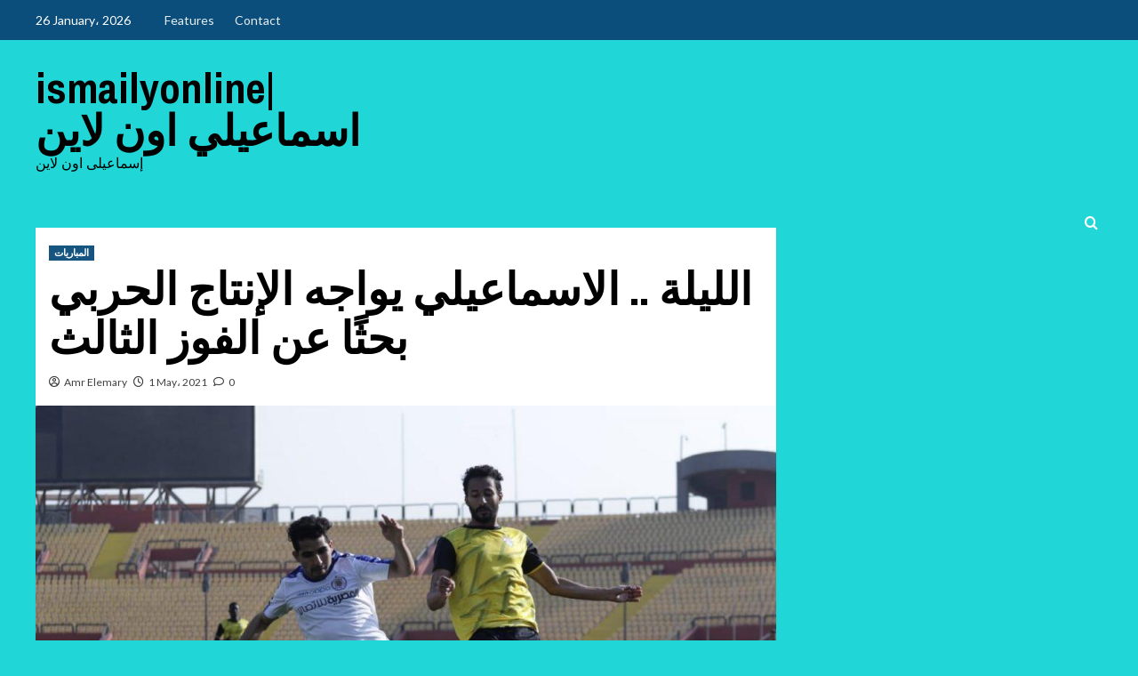

--- FILE ---
content_type: text/html; charset=UTF-8
request_url: https://www.ismailyonline.com/%D8%A7%D9%84%D9%84%D9%8A%D9%84%D8%A9-%D8%A7%D9%84%D8%A7%D8%B3%D9%85%D8%A7%D8%B9%D9%8A%D9%84%D9%8A-%D9%8A%D9%88%D8%A7%D8%AC%D9%87-%D8%A7%D9%84%D8%A5%D9%86%D8%AA%D8%A7%D8%AC-%D8%A7%D9%84%D8%AD%D8%B1/
body_size: 71927
content:
<!doctype html>
<html lang="en-US">

<head>
  <meta charset="UTF-8">
  <meta name="viewport" content="width=device-width, initial-scale=1">
  <link rel="profile" href="http://gmpg.org/xfn/11">
  <title>الليلة .. الاسماعيلي يواجه الإنتاج الحربي بحثًا عن الفوز الثالث &#8211; ismailyonline|اسماعيلي اون لاين</title>
<meta name='robots' content='max-image-preview:large' />
<link rel='preload' href='https://fonts.googleapis.com/css?family=Source%2BSans%2BPro%3A400%2C700%7CLato%3A400%2C700&#038;subset=latin&#038;display=swap' as='style' onload="this.onload=null;this.rel='stylesheet'" type='text/css' media='all' crossorigin='anonymous'>
<link rel='preconnect' href='https://fonts.googleapis.com' crossorigin='anonymous'>
<link rel='preconnect' href='https://fonts.gstatic.com' crossorigin='anonymous'>
<link rel='dns-prefetch' href='//fonts.googleapis.com' />
<link rel='preconnect' href='https://fonts.googleapis.com' />
<link rel='preconnect' href='https://fonts.gstatic.com' />
<link rel="alternate" type="application/rss+xml" title="ismailyonline|اسماعيلي اون لاين &raquo; Feed" href="https://www.ismailyonline.com/feed/" />
<link rel="alternate" type="application/rss+xml" title="ismailyonline|اسماعيلي اون لاين &raquo; Comments Feed" href="https://www.ismailyonline.com/comments/feed/" />
<link rel="alternate" type="application/rss+xml" title="ismailyonline|اسماعيلي اون لاين &raquo; الليلة .. الاسماعيلي يواجه الإنتاج الحربي بحثًا عن الفوز الثالث Comments Feed" href="https://www.ismailyonline.com/%d8%a7%d9%84%d9%84%d9%8a%d9%84%d8%a9-%d8%a7%d9%84%d8%a7%d8%b3%d9%85%d8%a7%d8%b9%d9%8a%d9%84%d9%8a-%d9%8a%d9%88%d8%a7%d8%ac%d9%87-%d8%a7%d9%84%d8%a5%d9%86%d8%aa%d8%a7%d8%ac-%d8%a7%d9%84%d8%ad%d8%b1/feed/" />
<link rel="alternate" title="oEmbed (JSON)" type="application/json+oembed" href="https://www.ismailyonline.com/wp-json/oembed/1.0/embed?url=https%3A%2F%2Fwww.ismailyonline.com%2F%25d8%25a7%25d9%2584%25d9%2584%25d9%258a%25d9%2584%25d8%25a9-%25d8%25a7%25d9%2584%25d8%25a7%25d8%25b3%25d9%2585%25d8%25a7%25d8%25b9%25d9%258a%25d9%2584%25d9%258a-%25d9%258a%25d9%2588%25d8%25a7%25d8%25ac%25d9%2587-%25d8%25a7%25d9%2584%25d8%25a5%25d9%2586%25d8%25aa%25d8%25a7%25d8%25ac-%25d8%25a7%25d9%2584%25d8%25ad%25d8%25b1%2F" />
<link rel="alternate" title="oEmbed (XML)" type="text/xml+oembed" href="https://www.ismailyonline.com/wp-json/oembed/1.0/embed?url=https%3A%2F%2Fwww.ismailyonline.com%2F%25d8%25a7%25d9%2584%25d9%2584%25d9%258a%25d9%2584%25d8%25a9-%25d8%25a7%25d9%2584%25d8%25a7%25d8%25b3%25d9%2585%25d8%25a7%25d8%25b9%25d9%258a%25d9%2584%25d9%258a-%25d9%258a%25d9%2588%25d8%25a7%25d8%25ac%25d9%2587-%25d8%25a7%25d9%2584%25d8%25a5%25d9%2586%25d8%25aa%25d8%25a7%25d8%25ac-%25d8%25a7%25d9%2584%25d8%25ad%25d8%25b1%2F&#038;format=xml" />
<style id='wp-img-auto-sizes-contain-inline-css' type='text/css'>
img:is([sizes=auto i],[sizes^="auto," i]){contain-intrinsic-size:3000px 1500px}
/*# sourceURL=wp-img-auto-sizes-contain-inline-css */
</style>
<link rel='stylesheet' id='layerslider-css' href='https://www.ismailyonline.com/wp-content/plugins/LayerSlider/assets/static/layerslider/css/layerslider.css?ver=8.1.2' type='text/css' media='all' />
<style id='wp-emoji-styles-inline-css' type='text/css'>

	img.wp-smiley, img.emoji {
		display: inline !important;
		border: none !important;
		box-shadow: none !important;
		height: 1em !important;
		width: 1em !important;
		margin: 0 0.07em !important;
		vertical-align: -0.1em !important;
		background: none !important;
		padding: 0 !important;
	}
/*# sourceURL=wp-emoji-styles-inline-css */
</style>
<style id='wp-block-library-inline-css' type='text/css'>
:root{--wp-block-synced-color:#7a00df;--wp-block-synced-color--rgb:122,0,223;--wp-bound-block-color:var(--wp-block-synced-color);--wp-editor-canvas-background:#ddd;--wp-admin-theme-color:#007cba;--wp-admin-theme-color--rgb:0,124,186;--wp-admin-theme-color-darker-10:#006ba1;--wp-admin-theme-color-darker-10--rgb:0,107,160.5;--wp-admin-theme-color-darker-20:#005a87;--wp-admin-theme-color-darker-20--rgb:0,90,135;--wp-admin-border-width-focus:2px}@media (min-resolution:192dpi){:root{--wp-admin-border-width-focus:1.5px}}.wp-element-button{cursor:pointer}:root .has-very-light-gray-background-color{background-color:#eee}:root .has-very-dark-gray-background-color{background-color:#313131}:root .has-very-light-gray-color{color:#eee}:root .has-very-dark-gray-color{color:#313131}:root .has-vivid-green-cyan-to-vivid-cyan-blue-gradient-background{background:linear-gradient(135deg,#00d084,#0693e3)}:root .has-purple-crush-gradient-background{background:linear-gradient(135deg,#34e2e4,#4721fb 50%,#ab1dfe)}:root .has-hazy-dawn-gradient-background{background:linear-gradient(135deg,#faaca8,#dad0ec)}:root .has-subdued-olive-gradient-background{background:linear-gradient(135deg,#fafae1,#67a671)}:root .has-atomic-cream-gradient-background{background:linear-gradient(135deg,#fdd79a,#004a59)}:root .has-nightshade-gradient-background{background:linear-gradient(135deg,#330968,#31cdcf)}:root .has-midnight-gradient-background{background:linear-gradient(135deg,#020381,#2874fc)}:root{--wp--preset--font-size--normal:16px;--wp--preset--font-size--huge:42px}.has-regular-font-size{font-size:1em}.has-larger-font-size{font-size:2.625em}.has-normal-font-size{font-size:var(--wp--preset--font-size--normal)}.has-huge-font-size{font-size:var(--wp--preset--font-size--huge)}.has-text-align-center{text-align:center}.has-text-align-left{text-align:left}.has-text-align-right{text-align:right}.has-fit-text{white-space:nowrap!important}#end-resizable-editor-section{display:none}.aligncenter{clear:both}.items-justified-left{justify-content:flex-start}.items-justified-center{justify-content:center}.items-justified-right{justify-content:flex-end}.items-justified-space-between{justify-content:space-between}.screen-reader-text{border:0;clip-path:inset(50%);height:1px;margin:-1px;overflow:hidden;padding:0;position:absolute;width:1px;word-wrap:normal!important}.screen-reader-text:focus{background-color:#ddd;clip-path:none;color:#444;display:block;font-size:1em;height:auto;left:5px;line-height:normal;padding:15px 23px 14px;text-decoration:none;top:5px;width:auto;z-index:100000}html :where(.has-border-color){border-style:solid}html :where([style*=border-top-color]){border-top-style:solid}html :where([style*=border-right-color]){border-right-style:solid}html :where([style*=border-bottom-color]){border-bottom-style:solid}html :where([style*=border-left-color]){border-left-style:solid}html :where([style*=border-width]){border-style:solid}html :where([style*=border-top-width]){border-top-style:solid}html :where([style*=border-right-width]){border-right-style:solid}html :where([style*=border-bottom-width]){border-bottom-style:solid}html :where([style*=border-left-width]){border-left-style:solid}html :where(img[class*=wp-image-]){height:auto;max-width:100%}:where(figure){margin:0 0 1em}html :where(.is-position-sticky){--wp-admin--admin-bar--position-offset:var(--wp-admin--admin-bar--height,0px)}@media screen and (max-width:600px){html :where(.is-position-sticky){--wp-admin--admin-bar--position-offset:0px}}

/*# sourceURL=wp-block-library-inline-css */
</style><style id='wp-block-paragraph-inline-css' type='text/css'>
.is-small-text{font-size:.875em}.is-regular-text{font-size:1em}.is-large-text{font-size:2.25em}.is-larger-text{font-size:3em}.has-drop-cap:not(:focus):first-letter{float:left;font-size:8.4em;font-style:normal;font-weight:100;line-height:.68;margin:.05em .1em 0 0;text-transform:uppercase}body.rtl .has-drop-cap:not(:focus):first-letter{float:none;margin-left:.1em}p.has-drop-cap.has-background{overflow:hidden}:root :where(p.has-background){padding:1.25em 2.375em}:where(p.has-text-color:not(.has-link-color)) a{color:inherit}p.has-text-align-left[style*="writing-mode:vertical-lr"],p.has-text-align-right[style*="writing-mode:vertical-rl"]{rotate:180deg}
/*# sourceURL=https://www.ismailyonline.com/wp-includes/blocks/paragraph/style.min.css */
</style>
<style id='global-styles-inline-css' type='text/css'>
:root{--wp--preset--aspect-ratio--square: 1;--wp--preset--aspect-ratio--4-3: 4/3;--wp--preset--aspect-ratio--3-4: 3/4;--wp--preset--aspect-ratio--3-2: 3/2;--wp--preset--aspect-ratio--2-3: 2/3;--wp--preset--aspect-ratio--16-9: 16/9;--wp--preset--aspect-ratio--9-16: 9/16;--wp--preset--color--black: #000000;--wp--preset--color--cyan-bluish-gray: #abb8c3;--wp--preset--color--white: #ffffff;--wp--preset--color--pale-pink: #f78da7;--wp--preset--color--vivid-red: #cf2e2e;--wp--preset--color--luminous-vivid-orange: #ff6900;--wp--preset--color--luminous-vivid-amber: #fcb900;--wp--preset--color--light-green-cyan: #7bdcb5;--wp--preset--color--vivid-green-cyan: #00d084;--wp--preset--color--pale-cyan-blue: #8ed1fc;--wp--preset--color--vivid-cyan-blue: #0693e3;--wp--preset--color--vivid-purple: #9b51e0;--wp--preset--gradient--vivid-cyan-blue-to-vivid-purple: linear-gradient(135deg,rgb(6,147,227) 0%,rgb(155,81,224) 100%);--wp--preset--gradient--light-green-cyan-to-vivid-green-cyan: linear-gradient(135deg,rgb(122,220,180) 0%,rgb(0,208,130) 100%);--wp--preset--gradient--luminous-vivid-amber-to-luminous-vivid-orange: linear-gradient(135deg,rgb(252,185,0) 0%,rgb(255,105,0) 100%);--wp--preset--gradient--luminous-vivid-orange-to-vivid-red: linear-gradient(135deg,rgb(255,105,0) 0%,rgb(207,46,46) 100%);--wp--preset--gradient--very-light-gray-to-cyan-bluish-gray: linear-gradient(135deg,rgb(238,238,238) 0%,rgb(169,184,195) 100%);--wp--preset--gradient--cool-to-warm-spectrum: linear-gradient(135deg,rgb(74,234,220) 0%,rgb(151,120,209) 20%,rgb(207,42,186) 40%,rgb(238,44,130) 60%,rgb(251,105,98) 80%,rgb(254,248,76) 100%);--wp--preset--gradient--blush-light-purple: linear-gradient(135deg,rgb(255,206,236) 0%,rgb(152,150,240) 100%);--wp--preset--gradient--blush-bordeaux: linear-gradient(135deg,rgb(254,205,165) 0%,rgb(254,45,45) 50%,rgb(107,0,62) 100%);--wp--preset--gradient--luminous-dusk: linear-gradient(135deg,rgb(255,203,112) 0%,rgb(199,81,192) 50%,rgb(65,88,208) 100%);--wp--preset--gradient--pale-ocean: linear-gradient(135deg,rgb(255,245,203) 0%,rgb(182,227,212) 50%,rgb(51,167,181) 100%);--wp--preset--gradient--electric-grass: linear-gradient(135deg,rgb(202,248,128) 0%,rgb(113,206,126) 100%);--wp--preset--gradient--midnight: linear-gradient(135deg,rgb(2,3,129) 0%,rgb(40,116,252) 100%);--wp--preset--font-size--small: 13px;--wp--preset--font-size--medium: 20px;--wp--preset--font-size--large: 36px;--wp--preset--font-size--x-large: 42px;--wp--preset--spacing--20: 0.44rem;--wp--preset--spacing--30: 0.67rem;--wp--preset--spacing--40: 1rem;--wp--preset--spacing--50: 1.5rem;--wp--preset--spacing--60: 2.25rem;--wp--preset--spacing--70: 3.38rem;--wp--preset--spacing--80: 5.06rem;--wp--preset--shadow--natural: 6px 6px 9px rgba(0, 0, 0, 0.2);--wp--preset--shadow--deep: 12px 12px 50px rgba(0, 0, 0, 0.4);--wp--preset--shadow--sharp: 6px 6px 0px rgba(0, 0, 0, 0.2);--wp--preset--shadow--outlined: 6px 6px 0px -3px rgb(255, 255, 255), 6px 6px rgb(0, 0, 0);--wp--preset--shadow--crisp: 6px 6px 0px rgb(0, 0, 0);}:root { --wp--style--global--content-size: 800px;--wp--style--global--wide-size: 1200px; }:where(body) { margin: 0; }.wp-site-blocks > .alignleft { float: left; margin-right: 2em; }.wp-site-blocks > .alignright { float: right; margin-left: 2em; }.wp-site-blocks > .aligncenter { justify-content: center; margin-left: auto; margin-right: auto; }:where(.wp-site-blocks) > * { margin-block-start: 24px; margin-block-end: 0; }:where(.wp-site-blocks) > :first-child { margin-block-start: 0; }:where(.wp-site-blocks) > :last-child { margin-block-end: 0; }:root { --wp--style--block-gap: 24px; }:root :where(.is-layout-flow) > :first-child{margin-block-start: 0;}:root :where(.is-layout-flow) > :last-child{margin-block-end: 0;}:root :where(.is-layout-flow) > *{margin-block-start: 24px;margin-block-end: 0;}:root :where(.is-layout-constrained) > :first-child{margin-block-start: 0;}:root :where(.is-layout-constrained) > :last-child{margin-block-end: 0;}:root :where(.is-layout-constrained) > *{margin-block-start: 24px;margin-block-end: 0;}:root :where(.is-layout-flex){gap: 24px;}:root :where(.is-layout-grid){gap: 24px;}.is-layout-flow > .alignleft{float: left;margin-inline-start: 0;margin-inline-end: 2em;}.is-layout-flow > .alignright{float: right;margin-inline-start: 2em;margin-inline-end: 0;}.is-layout-flow > .aligncenter{margin-left: auto !important;margin-right: auto !important;}.is-layout-constrained > .alignleft{float: left;margin-inline-start: 0;margin-inline-end: 2em;}.is-layout-constrained > .alignright{float: right;margin-inline-start: 2em;margin-inline-end: 0;}.is-layout-constrained > .aligncenter{margin-left: auto !important;margin-right: auto !important;}.is-layout-constrained > :where(:not(.alignleft):not(.alignright):not(.alignfull)){max-width: var(--wp--style--global--content-size);margin-left: auto !important;margin-right: auto !important;}.is-layout-constrained > .alignwide{max-width: var(--wp--style--global--wide-size);}body .is-layout-flex{display: flex;}.is-layout-flex{flex-wrap: wrap;align-items: center;}.is-layout-flex > :is(*, div){margin: 0;}body .is-layout-grid{display: grid;}.is-layout-grid > :is(*, div){margin: 0;}body{padding-top: 0px;padding-right: 0px;padding-bottom: 0px;padding-left: 0px;}a:where(:not(.wp-element-button)){text-decoration: none;}:root :where(.wp-element-button, .wp-block-button__link){background-color: #32373c;border-radius: 0;border-width: 0;color: #fff;font-family: inherit;font-size: inherit;font-style: inherit;font-weight: inherit;letter-spacing: inherit;line-height: inherit;padding-top: calc(0.667em + 2px);padding-right: calc(1.333em + 2px);padding-bottom: calc(0.667em + 2px);padding-left: calc(1.333em + 2px);text-decoration: none;text-transform: inherit;}.has-black-color{color: var(--wp--preset--color--black) !important;}.has-cyan-bluish-gray-color{color: var(--wp--preset--color--cyan-bluish-gray) !important;}.has-white-color{color: var(--wp--preset--color--white) !important;}.has-pale-pink-color{color: var(--wp--preset--color--pale-pink) !important;}.has-vivid-red-color{color: var(--wp--preset--color--vivid-red) !important;}.has-luminous-vivid-orange-color{color: var(--wp--preset--color--luminous-vivid-orange) !important;}.has-luminous-vivid-amber-color{color: var(--wp--preset--color--luminous-vivid-amber) !important;}.has-light-green-cyan-color{color: var(--wp--preset--color--light-green-cyan) !important;}.has-vivid-green-cyan-color{color: var(--wp--preset--color--vivid-green-cyan) !important;}.has-pale-cyan-blue-color{color: var(--wp--preset--color--pale-cyan-blue) !important;}.has-vivid-cyan-blue-color{color: var(--wp--preset--color--vivid-cyan-blue) !important;}.has-vivid-purple-color{color: var(--wp--preset--color--vivid-purple) !important;}.has-black-background-color{background-color: var(--wp--preset--color--black) !important;}.has-cyan-bluish-gray-background-color{background-color: var(--wp--preset--color--cyan-bluish-gray) !important;}.has-white-background-color{background-color: var(--wp--preset--color--white) !important;}.has-pale-pink-background-color{background-color: var(--wp--preset--color--pale-pink) !important;}.has-vivid-red-background-color{background-color: var(--wp--preset--color--vivid-red) !important;}.has-luminous-vivid-orange-background-color{background-color: var(--wp--preset--color--luminous-vivid-orange) !important;}.has-luminous-vivid-amber-background-color{background-color: var(--wp--preset--color--luminous-vivid-amber) !important;}.has-light-green-cyan-background-color{background-color: var(--wp--preset--color--light-green-cyan) !important;}.has-vivid-green-cyan-background-color{background-color: var(--wp--preset--color--vivid-green-cyan) !important;}.has-pale-cyan-blue-background-color{background-color: var(--wp--preset--color--pale-cyan-blue) !important;}.has-vivid-cyan-blue-background-color{background-color: var(--wp--preset--color--vivid-cyan-blue) !important;}.has-vivid-purple-background-color{background-color: var(--wp--preset--color--vivid-purple) !important;}.has-black-border-color{border-color: var(--wp--preset--color--black) !important;}.has-cyan-bluish-gray-border-color{border-color: var(--wp--preset--color--cyan-bluish-gray) !important;}.has-white-border-color{border-color: var(--wp--preset--color--white) !important;}.has-pale-pink-border-color{border-color: var(--wp--preset--color--pale-pink) !important;}.has-vivid-red-border-color{border-color: var(--wp--preset--color--vivid-red) !important;}.has-luminous-vivid-orange-border-color{border-color: var(--wp--preset--color--luminous-vivid-orange) !important;}.has-luminous-vivid-amber-border-color{border-color: var(--wp--preset--color--luminous-vivid-amber) !important;}.has-light-green-cyan-border-color{border-color: var(--wp--preset--color--light-green-cyan) !important;}.has-vivid-green-cyan-border-color{border-color: var(--wp--preset--color--vivid-green-cyan) !important;}.has-pale-cyan-blue-border-color{border-color: var(--wp--preset--color--pale-cyan-blue) !important;}.has-vivid-cyan-blue-border-color{border-color: var(--wp--preset--color--vivid-cyan-blue) !important;}.has-vivid-purple-border-color{border-color: var(--wp--preset--color--vivid-purple) !important;}.has-vivid-cyan-blue-to-vivid-purple-gradient-background{background: var(--wp--preset--gradient--vivid-cyan-blue-to-vivid-purple) !important;}.has-light-green-cyan-to-vivid-green-cyan-gradient-background{background: var(--wp--preset--gradient--light-green-cyan-to-vivid-green-cyan) !important;}.has-luminous-vivid-amber-to-luminous-vivid-orange-gradient-background{background: var(--wp--preset--gradient--luminous-vivid-amber-to-luminous-vivid-orange) !important;}.has-luminous-vivid-orange-to-vivid-red-gradient-background{background: var(--wp--preset--gradient--luminous-vivid-orange-to-vivid-red) !important;}.has-very-light-gray-to-cyan-bluish-gray-gradient-background{background: var(--wp--preset--gradient--very-light-gray-to-cyan-bluish-gray) !important;}.has-cool-to-warm-spectrum-gradient-background{background: var(--wp--preset--gradient--cool-to-warm-spectrum) !important;}.has-blush-light-purple-gradient-background{background: var(--wp--preset--gradient--blush-light-purple) !important;}.has-blush-bordeaux-gradient-background{background: var(--wp--preset--gradient--blush-bordeaux) !important;}.has-luminous-dusk-gradient-background{background: var(--wp--preset--gradient--luminous-dusk) !important;}.has-pale-ocean-gradient-background{background: var(--wp--preset--gradient--pale-ocean) !important;}.has-electric-grass-gradient-background{background: var(--wp--preset--gradient--electric-grass) !important;}.has-midnight-gradient-background{background: var(--wp--preset--gradient--midnight) !important;}.has-small-font-size{font-size: var(--wp--preset--font-size--small) !important;}.has-medium-font-size{font-size: var(--wp--preset--font-size--medium) !important;}.has-large-font-size{font-size: var(--wp--preset--font-size--large) !important;}.has-x-large-font-size{font-size: var(--wp--preset--font-size--x-large) !important;}
/*# sourceURL=global-styles-inline-css */
</style>

<link rel='stylesheet' id='newsport-google-fonts-css' href='https://fonts.googleapis.com/css?family=Archivo+Narrow:400,400italic,700' type='text/css' media='all' />
<link rel='stylesheet' id='bootstrap-css' href='https://www.ismailyonline.com/wp-content/themes/covernews/assets/bootstrap/css/bootstrap.min.css?ver=6.9' type='text/css' media='all' />
<link rel='stylesheet' id='covernews-style-css' href='https://www.ismailyonline.com/wp-content/themes/covernews/style.css?ver=6.9' type='text/css' media='all' />
<link rel='stylesheet' id='newsport-css' href='https://www.ismailyonline.com/wp-content/themes/newsport/style.css?ver=2.0.2' type='text/css' media='all' />
<link rel='stylesheet' id='covernews-google-fonts-css' href='https://fonts.googleapis.com/css?family=Source%2BSans%2BPro%3A400%2C700%7CLato%3A400%2C700&#038;subset=latin&#038;display=swap' type='text/css' media='all' />
<link rel='stylesheet' id='covernews-icons-css' href='https://www.ismailyonline.com/wp-content/themes/covernews/assets/icons/style.css?ver=6.9' type='text/css' media='all' />
<script type="text/javascript" src="https://www.ismailyonline.com/wp-includes/js/jquery/jquery.min.js?ver=3.7.1" id="jquery-core-js"></script>
<script type="text/javascript" src="https://www.ismailyonline.com/wp-includes/js/jquery/jquery-migrate.min.js?ver=3.4.1" id="jquery-migrate-js"></script>
<script type="text/javascript" id="layerslider-utils-js-extra">
/* <![CDATA[ */
var LS_Meta = {"v":"8.1.2","fixGSAP":"1"};
//# sourceURL=layerslider-utils-js-extra
/* ]]> */
</script>
<script type="text/javascript" src="https://www.ismailyonline.com/wp-content/plugins/LayerSlider/assets/static/layerslider/js/layerslider.utils.js?ver=8.1.2" id="layerslider-utils-js"></script>
<script type="text/javascript" src="https://www.ismailyonline.com/wp-content/plugins/LayerSlider/assets/static/layerslider/js/layerslider.kreaturamedia.jquery.js?ver=8.1.2" id="layerslider-js"></script>
<script type="text/javascript" src="https://www.ismailyonline.com/wp-content/plugins/LayerSlider/assets/static/layerslider/js/layerslider.transitions.js?ver=8.1.2" id="layerslider-transitions-js"></script>
<meta name="generator" content="Powered by LayerSlider 8.1.2 - Build Heros, Sliders, and Popups. Create Animations and Beautiful, Rich Web Content as Easy as Never Before on WordPress." />
<!-- LayerSlider updates and docs at: https://layerslider.com -->
<link rel="https://api.w.org/" href="https://www.ismailyonline.com/wp-json/" /><link rel="alternate" title="JSON" type="application/json" href="https://www.ismailyonline.com/wp-json/wp/v2/posts/5780" /><link rel="EditURI" type="application/rsd+xml" title="RSD" href="https://www.ismailyonline.com/xmlrpc.php?rsd" />
<meta name="generator" content="WordPress 6.9" />
<link rel="canonical" href="https://www.ismailyonline.com/%d8%a7%d9%84%d9%84%d9%8a%d9%84%d8%a9-%d8%a7%d9%84%d8%a7%d8%b3%d9%85%d8%a7%d8%b9%d9%8a%d9%84%d9%8a-%d9%8a%d9%88%d8%a7%d8%ac%d9%87-%d8%a7%d9%84%d8%a5%d9%86%d8%aa%d8%a7%d8%ac-%d8%a7%d9%84%d8%ad%d8%b1/" />
<link rel='shortlink' href='https://www.ismailyonline.com/?p=5780' />
        <style>

        </style>
        <link rel="pingback" href="https://www.ismailyonline.com/xmlrpc.php">        <style type="text/css">
                        body .masthead-banner.data-bg:before {
                background: rgba(0,0,0,0);
            }
                        .site-title a,
            .site-header .site-branding .site-title a:visited,
            .site-header .site-branding .site-title a:hover,
            .site-description {
                color: #000000            }

            body.aft-dark-mode .site-title a,
      body.aft-dark-mode .site-header .site-branding .site-title a:visited,
      body.aft-dark-mode .site-header .site-branding .site-title a:hover,
      body.aft-dark-mode .site-description {
        color: #ffffff;
      }

            .site-branding .site-title {
                font-size: 48px;
            }

            @media only screen and (max-width: 640px) {
                .header-layout-3 .site-header .site-branding .site-title,
                .site-branding .site-title {
                    font-size: 60px;

                }
              }   

           @media only screen and (max-width: 375px) {
               .header-layout-3 .site-header .site-branding .site-title,
               .site-branding .site-title {
                        font-size: 50px;

                    }
                }
                
                    .elementor-template-full-width .elementor-section.elementor-section-full_width > .elementor-container,
        .elementor-template-full-width .elementor-section.elementor-section-boxed > .elementor-container{
            max-width: 1200px;
        }
        @media (min-width: 1600px){
            .elementor-template-full-width .elementor-section.elementor-section-full_width > .elementor-container,
            .elementor-template-full-width .elementor-section.elementor-section-boxed > .elementor-container{
                max-width: 1600px;
            }
        }
        
        .align-content-left .elementor-section-stretched,
        .align-content-right .elementor-section-stretched {
            max-width: 100%;
            left: 0 !important;
        }


        </style>
        <style type="text/css" id="custom-background-css">
body.custom-background { background-color: #20d6d6; }
</style>
	<link rel="icon" href="https://www.ismailyonline.com/wp-content/uploads/2021/01/cropped-Ismaily_logo-32x32.png" sizes="32x32" />
<link rel="icon" href="https://www.ismailyonline.com/wp-content/uploads/2021/01/cropped-Ismaily_logo-192x192.png" sizes="192x192" />
<link rel="apple-touch-icon" href="https://www.ismailyonline.com/wp-content/uploads/2021/01/cropped-Ismaily_logo-180x180.png" />
<meta name="msapplication-TileImage" content="https://www.ismailyonline.com/wp-content/uploads/2021/01/cropped-Ismaily_logo-270x270.png" />
</head>

<body class="wp-singular post-template-default single single-post postid-5780 single-format-standard custom-background wp-embed-responsive wp-theme-covernews wp-child-theme-newsport default-content-layout archive-layout-grid scrollup-sticky-header aft-sticky-header aft-sticky-sidebar default aft-container-default aft-main-banner-slider-editors-picks-trending single-content-mode-default header-image-default align-content-left aft-and">
  
  
  <div id="page" class="site">
    <a class="skip-link screen-reader-text" href="#content">Skip to content</a>

        <div class="header-layout-1">
                    <div class="top-masthead">

                <div class="container">
                    <div class="row">
                                                    <div class="col-xs-12 col-sm-12 col-md-8 device-center">
                                                                    <span class="topbar-date">
                                       26 January، 2026                                    </span>

                                
                                <div class="top-navigation"><ul id="top-menu" class="menu"><li id="menu-item-15" class="menu-item menu-item-type-custom menu-item-object-custom menu-item-15"><a href="#">Features</a></li>
<li id="menu-item-16" class="menu-item menu-item-type-custom menu-item-object-custom menu-item-16"><a href="#">Contact</a></li>
</ul></div>                            </div>
                                                                    </div>
                </div>
            </div> <!--    Topbar Ends-->
                <header id="masthead" class="site-header">
                        <div class="masthead-banner "
                 data-background="">
                <div class="container">
                    <div class="row">
                        <div class="col-md-4">
                            <div class="site-branding">
                                                                    <p class="site-title font-family-1">
                                        <a href="https://www.ismailyonline.com/"
                                           rel="home">ismailyonline|اسماعيلي اون لاين</a>
                                    </p>
                                
                                                                    <p class="site-description">إسماعيلى اون لاين</p>
                                                            </div>
                        </div>
                        <div class="col-md-8">
                                                    </div>
                    </div>
                </div>
            </div>
            <nav id="site-navigation" class="main-navigation">
                <div class="container">
                    <div class="row">
                        <div class="kol-12">
                            <div class="navigation-container">



                                <span class="toggle-menu" aria-controls="primary-menu" aria-expanded="false">
                                <span class="screen-reader-text">Primary Menu</span>
                                 <i class="ham"></i>
                        </span>
                                <span class="af-mobile-site-title-wrap">
                                                                <p class="site-title font-family-1">
                                <a href="https://www.ismailyonline.com/"
                                   rel="home">ismailyonline|اسماعيلي اون لاين</a>
                            </p>
                        </span>
                                
                                <div class="cart-search">

                                    <div class="af-search-wrap">
                                        <div class="search-overlay">
                                            <a href="#" title="Search" class="search-icon">
                                                <i class="fa fa-search"></i>
                                            </a>
                                            <div class="af-search-form">
                                                <form role="search" method="get" class="search-form" action="https://www.ismailyonline.com/">
				<label>
					<span class="screen-reader-text">Search for:</span>
					<input type="search" class="search-field" placeholder="Search &hellip;" value="" name="s" />
				</label>
				<input type="submit" class="search-submit" value="Search" />
			</form>                                            </div>
                                        </div>
                                    </div>
                                </div>


                            </div>
                        </div>
                    </div>
                </div>
            </nav>
        </header>
    </div>

    
    <div id="content" class="container">
                    <div class="section-block-upper row">
                <div id="primary" class="content-area">
                    <main id="main" class="site-main">

                                                    <article id="post-5780" class="af-single-article post-5780 post type-post status-publish format-standard has-post-thumbnail hentry category-13 tag-184">
                                <div class="entry-content-wrap">
                                    <header class="entry-header">

    <div class="header-details-wrapper">
        <div class="entry-header-details">
                            <div class="figure-categories figure-categories-bg">
                                        <ul class="cat-links"><li class="meta-category">
                             <a class="covernews-categories category-color-1"
                            href="https://www.ismailyonline.com/category/%d8%a7%d9%84%d9%85%d8%a8%d8%a7%d8%b1%d9%8a%d8%a7%d8%aa/" 
                            aria-label="View all posts in المباريات"> 
                                 المباريات
                             </a>
                        </li></ul>                </div>
                        <h1 class="entry-title">الليلة .. الاسماعيلي يواجه الإنتاج الحربي بحثًا عن الفوز الثالث</h1>
            
                
    <span class="author-links">

      
        <span class="item-metadata posts-author">
          <i class="far fa-user-circle"></i>
                          <a href="https://www.ismailyonline.com/author/amr/">
                    Amr Elemary                </a>
               </span>
                    <span class="item-metadata posts-date">
          <i class="far fa-clock"></i>
          <a href="https://www.ismailyonline.com/2021/05/">
            1 May، 2021          </a>
        </span>
                      <span class="aft-comment-count">
            <a href="https://www.ismailyonline.com/%d8%a7%d9%84%d9%84%d9%8a%d9%84%d8%a9-%d8%a7%d9%84%d8%a7%d8%b3%d9%85%d8%a7%d8%b9%d9%8a%d9%84%d9%8a-%d9%8a%d9%88%d8%a7%d8%ac%d9%87-%d8%a7%d9%84%d8%a5%d9%86%d8%aa%d8%a7%d8%ac-%d8%a7%d9%84%d8%ad%d8%b1/">
              <i class="far fa-comment"></i>
              <span class="aft-show-hover">
                0              </span>
            </a>
          </span>
          </span>
                

                    </div>
    </div>

        <div class="aft-post-thumbnail-wrapper">    
                    <div class="post-thumbnail full-width-image">
                    <img width="1024" height="682" src="https://www.ismailyonline.com/wp-content/uploads/2021/05/IMG-20200302-WA0032.jpg" class="attachment-covernews-featured size-covernews-featured wp-post-image" alt="IMG-20200302-WA0032" decoding="async" fetchpriority="high" srcset="https://www.ismailyonline.com/wp-content/uploads/2021/05/IMG-20200302-WA0032.jpg 1280w, https://www.ismailyonline.com/wp-content/uploads/2021/05/IMG-20200302-WA0032-300x200.jpg 300w, https://www.ismailyonline.com/wp-content/uploads/2021/05/IMG-20200302-WA0032-1024x682.jpg 1024w, https://www.ismailyonline.com/wp-content/uploads/2021/05/IMG-20200302-WA0032-768x512.jpg 768w, https://www.ismailyonline.com/wp-content/uploads/2021/05/IMG-20200302-WA0032-128x85.jpg 128w, https://www.ismailyonline.com/wp-content/uploads/2021/05/IMG-20200302-WA0032-32x21.jpg 32w" sizes="(max-width: 1024px) 100vw, 1024px" loading="lazy" />                </div>
            
                </div>
    </header><!-- .entry-header -->                                    

    <div class="entry-content">
        
<p>يلتقي في تمام التاسعة و النصف من مساء اليوم السبت الفريق الأول بالنادي الاسماعيلي مع الإنتاج الحربي، ضمن منافسات الأسبوع التاسع عشر من بطولة الدوري العام .</p>



<p>و يسعى الدراويش لتحقيق ثاني انتصار على التوالي، و الثالث للفريق في دوري هذا الموسم، في اللقاء المقرر إقامته على ستاد السلام بالقاهرة .</p>



<p>و يقود الدولي محمود البنا مهمة إدارة مباراة اليوم تحكيميًا، على أن تنقل المواجهة عبر شاشة أون تايم سبورت 1 في مباراة هي الأولي للنادي الاسماعيلي خلال شهر رمضان المبارك .</p>
                    <div class="post-item-metadata entry-meta">
                            </div>
               
        
	<nav class="navigation post-navigation" aria-label="Post navigation">
		<h2 class="screen-reader-text">Post navigation</h2>
		<div class="nav-links"><div class="nav-previous"><a href="https://www.ismailyonline.com/%d8%aa%d8%b9%d8%b1%d9%81-%d8%b9%d9%84%d9%89-%d8%b3%d8%a8%d8%a8-%d8%a7%d8%b3%d8%aa%d8%a8%d8%b9%d8%a7%d8%af-%d8%b9%d8%a8%d8%af-%d8%a7%d9%84%d8%b1%d8%ad%d9%85%d9%86-%d9%85%d8%ac%d8%af%d9%8a-%d9%85%d9%86/" rel="prev">Previous: <span class="em-post-navigation nav-title">تعرف على سبب استبعاد عبد الرحمن مجدي من مواجهة الإنتاج</span></a></div><div class="nav-next"><a href="https://www.ismailyonline.com/%d9%85%d9%86-%d8%a3%d8%ac%d9%84-%d8%a7%d9%8a%d9%87%d8%a7%d8%a8-%d8%ac%d9%84%d8%a7%d9%84-%d9%84%d8%a7%d8%b9%d8%a8%d9%88%d8%a7-%d8%a7%d9%84%d8%a7%d8%b3%d9%85%d8%a7%d8%b9%d9%8a%d9%84%d9%8a-%d9%8a/" rel="next">Next: <span class="em-post-navigation nav-title">من أجل ايهاب جلال .. لاعبوا الاسماعيلي يتعاهدون على تحقيق الفوز الليلة</span></a></div></div>
	</nav>            </div><!-- .entry-content -->


                                </div>
                                
<div class="promotionspace enable-promotionspace">
  <div class="em-reated-posts  col-ten">
    <div class="row">
                <h3 class="related-title">
            More Stories          </h3>
                <div class="row">
                      <div class="col-sm-4 latest-posts-grid" data-mh="latest-posts-grid">
              <div class="spotlight-post">
                <figure class="categorised-article inside-img">
                  <div class="categorised-article-wrapper">
                    <div class="data-bg-hover data-bg-categorised read-bg-img">
                      <a href="https://www.ismailyonline.com/%d9%85%d8%ad%d9%85%d8%af-%d9%86%d8%b5%d8%b1-%d9%8a%d9%87%d8%af%d9%8a-%d8%a7%d9%84%d9%85%d9%82%d8%a7%d9%88%d9%84%d9%88%d9%86-%d8%a7%d9%84%d8%b9%d8%b1%d8%a8-%d9%81%d9%88%d8%b2-%d8%b9%d9%84%d9%89-%d8%a7/"
                        aria-label="محمد نصر يهدي المقاولون العرب فوز على الإسماعيلي">
                        <img width="640" height="539" src="https://www.ismailyonline.com/wp-content/uploads/2026/01/IMG_7989-640x539.jpeg" class="attachment-medium size-medium wp-post-image" alt="IMG_7989" decoding="async" srcset="https://www.ismailyonline.com/wp-content/uploads/2026/01/IMG_7989-640x539.jpeg 640w, https://www.ismailyonline.com/wp-content/uploads/2026/01/IMG_7989-768x647.jpeg 768w, https://www.ismailyonline.com/wp-content/uploads/2026/01/IMG_7989.jpeg 1220w" sizes="(max-width: 640px) 100vw, 640px" loading="lazy" />                      </a>
                    </div>
                  </div>
                                    <div class="figure-categories figure-categories-bg">

                    <ul class="cat-links"><li class="meta-category">
                             <a class="covernews-categories category-color-1"
                            href="https://www.ismailyonline.com/category/%d8%a7%d9%84%d9%85%d8%a8%d8%a7%d8%b1%d9%8a%d8%a7%d8%aa/" 
                            aria-label="View all posts in المباريات"> 
                                 المباريات
                             </a>
                        </li></ul>                  </div>
                </figure>

                <figcaption>

                  <h3 class="article-title article-title-1">
                    <a href="https://www.ismailyonline.com/%d9%85%d8%ad%d9%85%d8%af-%d9%86%d8%b5%d8%b1-%d9%8a%d9%87%d8%af%d9%8a-%d8%a7%d9%84%d9%85%d9%82%d8%a7%d9%88%d9%84%d9%88%d9%86-%d8%a7%d9%84%d8%b9%d8%b1%d8%a8-%d9%81%d9%88%d8%b2-%d8%b9%d9%84%d9%89-%d8%a7/">
                      محمد نصر يهدي المقاولون العرب فوز على الإسماعيلي                    </a>
                  </h3>
                  <div class="grid-item-metadata">
                    
    <span class="author-links">

      
        <span class="item-metadata posts-author">
          <i class="far fa-user-circle"></i>
                          <a href="https://www.ismailyonline.com/author/amr/">
                    Amr Elemary                </a>
               </span>
                    <span class="item-metadata posts-date">
          <i class="far fa-clock"></i>
          <a href="https://www.ismailyonline.com/2026/01/">
            22 January، 2026          </a>
        </span>
                </span>
                  </div>
                </figcaption>
              </div>
            </div>
                      <div class="col-sm-4 latest-posts-grid" data-mh="latest-posts-grid">
              <div class="spotlight-post">
                <figure class="categorised-article inside-img">
                  <div class="categorised-article-wrapper">
                    <div class="data-bg-hover data-bg-categorised read-bg-img">
                      <a href="https://www.ismailyonline.com/%d8%a7%d9%84%d8%a5%d8%b3%d9%85%d8%a7%d8%b9%d9%8a%d9%84%d9%8a-%d9%8a%d8%aa%d8%b9%d8%a7%d8%af%d9%84-%d9%85%d8%b9-%d9%85%d9%88%d8%af%d8%b1%d9%86-%d8%b3%d8%a8%d9%88%d8%b1%d8%aa-%d8%b3%d9%84%d8%a8%d9%8a/"
                        aria-label="الإسماعيلي يتعادل مع مودرن سبورت سلبيًا في كأس الرابطة">
                        <img width="640" height="427" src="https://www.ismailyonline.com/wp-content/uploads/2026/01/IMG_5590-640x427.jpeg" class="attachment-medium size-medium wp-post-image" alt="IMG_5590" decoding="async" srcset="https://www.ismailyonline.com/wp-content/uploads/2026/01/IMG_5590-640x427.jpeg 640w, https://www.ismailyonline.com/wp-content/uploads/2026/01/IMG_5590-1280x853.jpeg 1280w, https://www.ismailyonline.com/wp-content/uploads/2026/01/IMG_5590-768x512.jpeg 768w, https://www.ismailyonline.com/wp-content/uploads/2026/01/IMG_5590-1536x1024.jpeg 1536w, https://www.ismailyonline.com/wp-content/uploads/2026/01/IMG_5590.jpeg 2048w" sizes="(max-width: 640px) 100vw, 640px" loading="lazy" />                      </a>
                    </div>
                  </div>
                                    <div class="figure-categories figure-categories-bg">

                    <ul class="cat-links"><li class="meta-category">
                             <a class="covernews-categories category-color-1"
                            href="https://www.ismailyonline.com/category/%d8%a7%d9%84%d9%85%d8%a8%d8%a7%d8%b1%d9%8a%d8%a7%d8%aa/" 
                            aria-label="View all posts in المباريات"> 
                                 المباريات
                             </a>
                        </li></ul>                  </div>
                </figure>

                <figcaption>

                  <h3 class="article-title article-title-1">
                    <a href="https://www.ismailyonline.com/%d8%a7%d9%84%d8%a5%d8%b3%d9%85%d8%a7%d8%b9%d9%8a%d9%84%d9%8a-%d9%8a%d8%aa%d8%b9%d8%a7%d8%af%d9%84-%d9%85%d8%b9-%d9%85%d9%88%d8%af%d8%b1%d9%86-%d8%b3%d8%a8%d9%88%d8%b1%d8%aa-%d8%b3%d9%84%d8%a8%d9%8a/">
                      الإسماعيلي يتعادل مع مودرن سبورت سلبيًا في كأس الرابطة                    </a>
                  </h3>
                  <div class="grid-item-metadata">
                    
    <span class="author-links">

      
        <span class="item-metadata posts-author">
          <i class="far fa-user-circle"></i>
                          <a href="https://www.ismailyonline.com/author/amr/">
                    Amr Elemary                </a>
               </span>
                    <span class="item-metadata posts-date">
          <i class="far fa-clock"></i>
          <a href="https://www.ismailyonline.com/2026/01/">
            1 January، 2026          </a>
        </span>
                </span>
                  </div>
                </figcaption>
              </div>
            </div>
                      <div class="col-sm-4 latest-posts-grid" data-mh="latest-posts-grid">
              <div class="spotlight-post">
                <figure class="categorised-article inside-img">
                  <div class="categorised-article-wrapper">
                    <div class="data-bg-hover data-bg-categorised read-bg-img">
                      <a href="https://www.ismailyonline.com/%d8%a7%d9%84%d8%a7%d8%b3%d9%85%d8%a7%d8%b9%d9%8a%d9%84%d9%8a-%d9%8a%d9%83%d8%aa%d8%b3%d8%ad-%d8%a8%d9%8a%d8%b1%d8%a7%d9%85%d9%8a%d8%af%d8%b2-%d8%a8%d8%ab%d9%84%d8%a7%d8%ab%d9%8a%d8%a9/"
                        aria-label="الاسماعيلي يكتسح بيراميدز بثلاثية">
                        <img width="640" height="531" src="https://www.ismailyonline.com/wp-content/uploads/2025/08/AA6A1976-640x531.jpg" class="attachment-medium size-medium wp-post-image" alt="AA6A1976" decoding="async" loading="lazy" srcset="https://www.ismailyonline.com/wp-content/uploads/2025/08/AA6A1976-640x531.jpg 640w, https://www.ismailyonline.com/wp-content/uploads/2025/08/AA6A1976-1280x1063.jpg 1280w, https://www.ismailyonline.com/wp-content/uploads/2025/08/AA6A1976-768x638.jpg 768w, https://www.ismailyonline.com/wp-content/uploads/2025/08/AA6A1976-1536x1276.jpg 1536w, https://www.ismailyonline.com/wp-content/uploads/2025/08/AA6A1976-600x498.jpg 600w, https://www.ismailyonline.com/wp-content/uploads/2025/08/AA6A1976.jpg 2023w" sizes="auto, (max-width: 640px) 100vw, 640px" />                      </a>
                    </div>
                  </div>
                                    <div class="figure-categories figure-categories-bg">

                    <ul class="cat-links"><li class="meta-category">
                             <a class="covernews-categories category-color-1"
                            href="https://www.ismailyonline.com/category/%d8%a7%d9%84%d9%85%d8%a8%d8%a7%d8%b1%d9%8a%d8%a7%d8%aa/" 
                            aria-label="View all posts in المباريات"> 
                                 المباريات
                             </a>
                        </li></ul>                  </div>
                </figure>

                <figcaption>

                  <h3 class="article-title article-title-1">
                    <a href="https://www.ismailyonline.com/%d8%a7%d9%84%d8%a7%d8%b3%d9%85%d8%a7%d8%b9%d9%8a%d9%84%d9%8a-%d9%8a%d9%83%d8%aa%d8%b3%d8%ad-%d8%a8%d9%8a%d8%b1%d8%a7%d9%85%d9%8a%d8%af%d8%b2-%d8%a8%d8%ab%d9%84%d8%a7%d8%ab%d9%8a%d8%a9/">
                      الاسماعيلي يكتسح بيراميدز بثلاثية                    </a>
                  </h3>
                  <div class="grid-item-metadata">
                    
    <span class="author-links">

      
        <span class="item-metadata posts-author">
          <i class="far fa-user-circle"></i>
                          <a href="https://www.ismailyonline.com/author/amr/">
                    Amr Elemary                </a>
               </span>
                    <span class="item-metadata posts-date">
          <i class="far fa-clock"></i>
          <a href="https://www.ismailyonline.com/2025/12/">
            25 December، 2025          </a>
        </span>
                </span>
                  </div>
                </figcaption>
              </div>
            </div>
                  </div>
      
    </div>
  </div>
</div>
                                
<div id="comments" class="comments-area">

		<div id="respond" class="comment-respond">
		<h3 id="reply-title" class="comment-reply-title">Leave a Reply</h3><p class="must-log-in">You must be <a href="https://www.ismailyonline.com/wp-login.php?redirect_to=https%3A%2F%2Fwww.ismailyonline.com%2F%25d8%25a7%25d9%2584%25d9%2584%25d9%258a%25d9%2584%25d8%25a9-%25d8%25a7%25d9%2584%25d8%25a7%25d8%25b3%25d9%2585%25d8%25a7%25d8%25b9%25d9%258a%25d9%2584%25d9%258a-%25d9%258a%25d9%2588%25d8%25a7%25d8%25ac%25d9%2587-%25d8%25a7%25d9%2584%25d8%25a5%25d9%2586%25d8%25aa%25d8%25a7%25d8%25ac-%25d8%25a7%25d9%2584%25d8%25ad%25d8%25b1%2F">logged in</a> to post a comment.</p>	</div><!-- #respond -->
	
</div><!-- #comments -->
                            </article>
                        
                    </main><!-- #main -->
                </div><!-- #primary -->
                                <aside id="secondary" class="widget-area sidebar-sticky-top">
	<div id="text-10" class="widget covernews-widget widget_text">			<div class="textwidget"></div>
		</div><div id="text-11" class="widget covernews-widget widget_text">			<div class="textwidget"></div>
		</div></aside><!-- #secondary -->
            </div>

</div>

<div class="af-main-banner-latest-posts grid-layout">
  <div class="container">
    <div class="row">
      <div class="widget-title-section">
            <h2 class="widget-title header-after1">
      <span class="header-after ">
                You may have missed      </span>
    </h2>

      </div>
      <div class="row">
                    <div class="col-sm-15 latest-posts-grid" data-mh="latest-posts-grid">
              <div class="spotlight-post">
                <figure class="categorised-article inside-img">
                  <div class="categorised-article-wrapper">
                    <div class="data-bg-hover data-bg-categorised read-bg-img">
                      <a href="https://www.ismailyonline.com/%d8%a7%d9%84%d8%a5%d8%b3%d9%85%d8%a7%d8%b9%d9%8a%d9%84%d9%8a-%d9%86%d8%aa%d9%85%d9%86%d9%89-%d8%af%d8%b9%d9%85-%d8%a7%d9%84%d8%ac%d9%85%d8%a7%d9%87%d9%8a%d8%b1-%d9%88%d8%b1%d8%ac%d8%a7%d9%84-%d8%a7/"
                        aria-label="الإسماعيلي: نتمنى دعم الجماهير ورجال الأعمال">
                        <img width="640" height="425" src="https://www.ismailyonline.com/wp-content/uploads/2025/10/IMG_8924-640x425.jpeg" class="attachment-medium size-medium wp-post-image" alt="IMG_8924" decoding="async" loading="lazy" srcset="https://www.ismailyonline.com/wp-content/uploads/2025/10/IMG_8924-640x425.jpeg 640w, https://www.ismailyonline.com/wp-content/uploads/2025/10/IMG_8924.jpeg 679w" sizes="auto, (max-width: 640px) 100vw, 640px" />                      </a>
                    </div>
                  </div>
                                    <div class="figure-categories figure-categories-bg">

                    <ul class="cat-links"><li class="meta-category">
                             <a class="covernews-categories category-color-1"
                            href="https://www.ismailyonline.com/category/%d8%a7%d8%ae%d8%b1-%d8%a7%d9%84%d8%a7%d8%ae%d8%a8%d8%a7%d8%b1/" 
                            aria-label="View all posts in اخر الاخبار"> 
                                 اخر الاخبار
                             </a>
                        </li></ul>                  </div>
                </figure>

                <figcaption>

                  <h3 class="article-title article-title-1">
                    <a href="https://www.ismailyonline.com/%d8%a7%d9%84%d8%a5%d8%b3%d9%85%d8%a7%d8%b9%d9%8a%d9%84%d9%8a-%d9%86%d8%aa%d9%85%d9%86%d9%89-%d8%af%d8%b9%d9%85-%d8%a7%d9%84%d8%ac%d9%85%d8%a7%d9%87%d9%8a%d8%b1-%d9%88%d8%b1%d8%ac%d8%a7%d9%84-%d8%a7/">
                      الإسماعيلي: نتمنى دعم الجماهير ورجال الأعمال                    </a>
                  </h3>
                  <div class="grid-item-metadata">
                    
    <span class="author-links">

      
        <span class="item-metadata posts-author">
          <i class="far fa-user-circle"></i>
                          <a href="https://www.ismailyonline.com/author/amr/">
                    Amr Elemary                </a>
               </span>
                    <span class="item-metadata posts-date">
          <i class="far fa-clock"></i>
          <a href="https://www.ismailyonline.com/2026/01/">
            26 January، 2026          </a>
        </span>
                </span>
                  </div>
                </figcaption>
              </div>
            </div>
                      <div class="col-sm-15 latest-posts-grid" data-mh="latest-posts-grid">
              <div class="spotlight-post">
                <figure class="categorised-article inside-img">
                  <div class="categorised-article-wrapper">
                    <div class="data-bg-hover data-bg-categorised read-bg-img">
                      <a href="https://www.ismailyonline.com/%d8%b7%d8%a7%d8%b1%d9%82-%d8%a7%d9%84%d8%b9%d8%b4%d8%b1%d9%8a-%d9%8a%d8%a8%d8%af%d8%a3-%d9%85%d8%b4%d9%88%d8%a7%d8%b1%d9%87-%d9%85%d8%b9-%d8%a7%d9%84%d8%a5%d8%b3%d9%85%d8%a7%d8%b9%d9%8a%d9%84%d9%8a/"
                        aria-label="طارق العشري يبدأ مشواره مع الإسماعيلي بالصلاة والدعاء">
                        <img width="1" height="1" src="https://www.ismailyonline.com/wp-content/uploads/2026/01/IMG_8420.jpeg" class="attachment-medium size-medium wp-post-image" alt="IMG_8420" decoding="async" loading="lazy" />                      </a>
                    </div>
                  </div>
                                    <div class="figure-categories figure-categories-bg">

                    <ul class="cat-links"><li class="meta-category">
                             <a class="covernews-categories category-color-1"
                            href="https://www.ismailyonline.com/category/%d8%a7%d8%ae%d8%b1-%d8%a7%d9%84%d8%a7%d8%ae%d8%a8%d8%a7%d8%b1/" 
                            aria-label="View all posts in اخر الاخبار"> 
                                 اخر الاخبار
                             </a>
                        </li></ul>                  </div>
                </figure>

                <figcaption>

                  <h3 class="article-title article-title-1">
                    <a href="https://www.ismailyonline.com/%d8%b7%d8%a7%d8%b1%d9%82-%d8%a7%d9%84%d8%b9%d8%b4%d8%b1%d9%8a-%d9%8a%d8%a8%d8%af%d8%a3-%d9%85%d8%b4%d9%88%d8%a7%d8%b1%d9%87-%d9%85%d8%b9-%d8%a7%d9%84%d8%a5%d8%b3%d9%85%d8%a7%d8%b9%d9%8a%d9%84%d9%8a/">
                      طارق العشري يبدأ مشواره مع الإسماعيلي بالصلاة والدعاء                    </a>
                  </h3>
                  <div class="grid-item-metadata">
                    
    <span class="author-links">

      
        <span class="item-metadata posts-author">
          <i class="far fa-user-circle"></i>
                          <a href="https://www.ismailyonline.com/author/amr/">
                    Amr Elemary                </a>
               </span>
                    <span class="item-metadata posts-date">
          <i class="far fa-clock"></i>
          <a href="https://www.ismailyonline.com/2026/01/">
            26 January، 2026          </a>
        </span>
                </span>
                  </div>
                </figcaption>
              </div>
            </div>
                      <div class="col-sm-15 latest-posts-grid" data-mh="latest-posts-grid">
              <div class="spotlight-post">
                <figure class="categorised-article inside-img">
                  <div class="categorised-article-wrapper">
                    <div class="data-bg-hover data-bg-categorised read-bg-img">
                      <a href="https://www.ismailyonline.com/%d9%85%d9%8a%d9%84%d9%88%d8%af-%d8%ad%d9%85%d8%af%d9%8a-%d8%a7%d9%84%d8%a5%d8%b3%d9%85%d8%a7%d8%b9%d9%8a%d9%84%d9%8a-%d9%84%d9%86-%d9%8a%d9%85%d9%88%d8%aa-%d8%a3%d8%a8%d8%af%d9%8b%d8%a7/"
                        aria-label="ميلود حمدي: الإسماعيلي لن يموت أبدًا">
                        <img width="640" height="427" src="https://www.ismailyonline.com/wp-content/uploads/2025/12/IMG_5219-640x427.jpeg" class="attachment-medium size-medium wp-post-image" alt="IMG_5219" decoding="async" loading="lazy" srcset="https://www.ismailyonline.com/wp-content/uploads/2025/12/IMG_5219-640x427.jpeg 640w, https://www.ismailyonline.com/wp-content/uploads/2025/12/IMG_5219-1280x853.jpeg 1280w, https://www.ismailyonline.com/wp-content/uploads/2025/12/IMG_5219-768x512.jpeg 768w, https://www.ismailyonline.com/wp-content/uploads/2025/12/IMG_5219-1536x1024.jpeg 1536w, https://www.ismailyonline.com/wp-content/uploads/2025/12/IMG_5219.jpeg 2048w" sizes="auto, (max-width: 640px) 100vw, 640px" />                      </a>
                    </div>
                  </div>
                                    <div class="figure-categories figure-categories-bg">

                    <ul class="cat-links"><li class="meta-category">
                             <a class="covernews-categories category-color-1"
                            href="https://www.ismailyonline.com/category/%d8%a7%d8%ae%d8%b1-%d8%a7%d9%84%d8%a7%d8%ae%d8%a8%d8%a7%d8%b1/" 
                            aria-label="View all posts in اخر الاخبار"> 
                                 اخر الاخبار
                             </a>
                        </li></ul>                  </div>
                </figure>

                <figcaption>

                  <h3 class="article-title article-title-1">
                    <a href="https://www.ismailyonline.com/%d9%85%d9%8a%d9%84%d9%88%d8%af-%d8%ad%d9%85%d8%af%d9%8a-%d8%a7%d9%84%d8%a5%d8%b3%d9%85%d8%a7%d8%b9%d9%8a%d9%84%d9%8a-%d9%84%d9%86-%d9%8a%d9%85%d9%88%d8%aa-%d8%a3%d8%a8%d8%af%d9%8b%d8%a7/">
                      ميلود حمدي: الإسماعيلي لن يموت أبدًا                    </a>
                  </h3>
                  <div class="grid-item-metadata">
                    
    <span class="author-links">

      
        <span class="item-metadata posts-author">
          <i class="far fa-user-circle"></i>
                          <a href="https://www.ismailyonline.com/author/amr/">
                    Amr Elemary                </a>
               </span>
                    <span class="item-metadata posts-date">
          <i class="far fa-clock"></i>
          <a href="https://www.ismailyonline.com/2026/01/">
            26 January، 2026          </a>
        </span>
                </span>
                  </div>
                </figcaption>
              </div>
            </div>
                      <div class="col-sm-15 latest-posts-grid" data-mh="latest-posts-grid">
              <div class="spotlight-post">
                <figure class="categorised-article inside-img">
                  <div class="categorised-article-wrapper">
                    <div class="data-bg-hover data-bg-categorised read-bg-img">
                      <a href="https://www.ismailyonline.com/%d8%b7%d8%a7%d9%84%d8%b9-%d8%aa%d8%b4%d9%83%d9%8a%d9%84-%d8%a7%d9%84%d8%ac%d9%87%d8%a7%d8%b2-%d8%a7%d9%84%d9%81%d9%86%d9%8a-%d8%a7%d9%84%d8%ac%d8%af%d9%8a%d8%af-%d9%84%d9%84%d8%a5%d8%b3%d9%85%d8%a7/"
                        aria-label="طالع تشكيل الجهاز الفني الجديد للإسماعيلي كاملاً">
                        <img width="640" height="640" src="https://www.ismailyonline.com/wp-content/uploads/2025/12/IMG_5356-640x640.jpeg" class="attachment-medium size-medium wp-post-image" alt="IMG_5356" decoding="async" loading="lazy" srcset="https://www.ismailyonline.com/wp-content/uploads/2025/12/IMG_5356-640x640.jpeg 640w, https://www.ismailyonline.com/wp-content/uploads/2025/12/IMG_5356-1280x1280.jpeg 1280w, https://www.ismailyonline.com/wp-content/uploads/2025/12/IMG_5356-160x160.jpeg 160w, https://www.ismailyonline.com/wp-content/uploads/2025/12/IMG_5356-768x768.jpeg 768w, https://www.ismailyonline.com/wp-content/uploads/2025/12/IMG_5356-1536x1536.jpeg 1536w, https://www.ismailyonline.com/wp-content/uploads/2025/12/IMG_5356-550x550.jpeg 550w, https://www.ismailyonline.com/wp-content/uploads/2025/12/IMG_5356-100x100.jpeg 100w, https://www.ismailyonline.com/wp-content/uploads/2025/12/IMG_5356.jpeg 1765w" sizes="auto, (max-width: 640px) 100vw, 640px" />                      </a>
                    </div>
                  </div>
                                    <div class="figure-categories figure-categories-bg">

                    <ul class="cat-links"><li class="meta-category">
                             <a class="covernews-categories category-color-1"
                            href="https://www.ismailyonline.com/category/%d8%a7%d8%ae%d8%b1-%d8%a7%d9%84%d8%a7%d8%ae%d8%a8%d8%a7%d8%b1/" 
                            aria-label="View all posts in اخر الاخبار"> 
                                 اخر الاخبار
                             </a>
                        </li></ul>                  </div>
                </figure>

                <figcaption>

                  <h3 class="article-title article-title-1">
                    <a href="https://www.ismailyonline.com/%d8%b7%d8%a7%d9%84%d8%b9-%d8%aa%d8%b4%d9%83%d9%8a%d9%84-%d8%a7%d9%84%d8%ac%d9%87%d8%a7%d8%b2-%d8%a7%d9%84%d9%81%d9%86%d9%8a-%d8%a7%d9%84%d8%ac%d8%af%d9%8a%d8%af-%d9%84%d9%84%d8%a5%d8%b3%d9%85%d8%a7/">
                      طالع تشكيل الجهاز الفني الجديد للإسماعيلي كاملاً                    </a>
                  </h3>
                  <div class="grid-item-metadata">
                    
    <span class="author-links">

      
        <span class="item-metadata posts-author">
          <i class="far fa-user-circle"></i>
                          <a href="https://www.ismailyonline.com/author/amr/">
                    Amr Elemary                </a>
               </span>
                    <span class="item-metadata posts-date">
          <i class="far fa-clock"></i>
          <a href="https://www.ismailyonline.com/2026/01/">
            26 January، 2026          </a>
        </span>
                </span>
                  </div>
                </figcaption>
              </div>
            </div>
                      <div class="col-sm-15 latest-posts-grid" data-mh="latest-posts-grid">
              <div class="spotlight-post">
                <figure class="categorised-article inside-img">
                  <div class="categorised-article-wrapper">
                    <div class="data-bg-hover data-bg-categorised read-bg-img">
                      <a href="https://www.ismailyonline.com/%d8%b7%d8%a7%d8%b1%d9%82-%d8%a7%d9%84%d8%b9%d8%b4%d8%b1%d9%8a-%d9%85%d8%af%d9%8a%d8%b1%d9%8b%d8%a7-%d9%81%d9%86%d9%8a%d9%8b%d8%a7-%d9%84%d9%84%d8%a5%d8%b3%d9%85%d8%a7%d8%b9%d9%8a%d9%84%d9%8a/"
                        aria-label="طارق العشري مديرًا فنيًا للإسماعيلي">
                        <img width="1" height="1" src="https://www.ismailyonline.com/wp-content/uploads/2026/01/IMG_8291.jpeg" class="attachment-medium size-medium wp-post-image" alt="IMG_8291" decoding="async" loading="lazy" />                      </a>
                    </div>
                  </div>
                                    <div class="figure-categories figure-categories-bg">

                    <ul class="cat-links"><li class="meta-category">
                             <a class="covernews-categories category-color-1"
                            href="https://www.ismailyonline.com/category/%d8%a7%d8%ae%d8%b1-%d8%a7%d9%84%d8%a7%d8%ae%d8%a8%d8%a7%d8%b1/" 
                            aria-label="View all posts in اخر الاخبار"> 
                                 اخر الاخبار
                             </a>
                        </li></ul>                  </div>
                </figure>

                <figcaption>

                  <h3 class="article-title article-title-1">
                    <a href="https://www.ismailyonline.com/%d8%b7%d8%a7%d8%b1%d9%82-%d8%a7%d9%84%d8%b9%d8%b4%d8%b1%d9%8a-%d9%85%d8%af%d9%8a%d8%b1%d9%8b%d8%a7-%d9%81%d9%86%d9%8a%d9%8b%d8%a7-%d9%84%d9%84%d8%a5%d8%b3%d9%85%d8%a7%d8%b9%d9%8a%d9%84%d9%8a/">
                      طارق العشري مديرًا فنيًا للإسماعيلي                    </a>
                  </h3>
                  <div class="grid-item-metadata">
                    
    <span class="author-links">

      
        <span class="item-metadata posts-author">
          <i class="far fa-user-circle"></i>
                          <a href="https://www.ismailyonline.com/author/amr/">
                    Amr Elemary                </a>
               </span>
                    <span class="item-metadata posts-date">
          <i class="far fa-clock"></i>
          <a href="https://www.ismailyonline.com/2026/01/">
            25 January، 2026          </a>
        </span>
                </span>
                  </div>
                </figcaption>
              </div>
            </div>
                        </div>
    </div>
  </div>
</div>
  <footer class="site-footer">
        
                  <div class="secondary-footer">
          <div class="container">
            <div class="row">
                              <div class="col-sm-6">
                  <div class="footer-nav-wrapper">
                    <div class="footer-navigation"><ul id="footer-menu" class="menu"><li id="menu-item-870" class="menu-item menu-item-type-post_type menu-item-object-page menu-item-870"><a href="https://www.ismailyonline.com/about-2/">About</a></li>
<li id="menu-item-700" class="menu-item menu-item-type-post_type menu-item-object-page menu-item-700"><a href="https://www.ismailyonline.com/blog-11/">Blog</a></li>
<li id="menu-item-701" class="menu-item menu-item-type-post_type menu-item-object-page menu-item-701"><a href="https://www.ismailyonline.com/contact-2/">Contact</a></li>
</ul></div>                  </div>
                </div>
                                            <div class="col-sm-6">
                  <div class="footer-social-wrapper">
                    <div class="social-navigation"><ul id="social-menu" class="menu"><li id="menu-item-26885" class="menu-item menu-item-type-post_type menu-item-object-page menu-item-26885"><a href="https://www.ismailyonline.com/match/"><span class="screen-reader-text">Match</span></a></li>
<li id="menu-item-26886" class="menu-item menu-item-type-post_type menu-item-object-page current_page_parent menu-item-26886"><a href="https://www.ismailyonline.com/blog/"><span class="screen-reader-text">Blog</span></a></li>
<li id="menu-item-26887" class="menu-item menu-item-type-post_type menu-item-object-page menu-item-26887"><a href="https://www.ismailyonline.com/shop/"><span class="screen-reader-text">Shop</span></a></li>
<li id="menu-item-26994" class="menu-item menu-item-type-post_type menu-item-object-page menu-item-26994"><a href="https://www.ismailyonline.com/about-2/"><span class="screen-reader-text">About</span></a></li>
<li id="menu-item-26995" class="menu-item menu-item-type-post_type menu-item-object-page menu-item-26995"><a href="https://www.ismailyonline.com/match/"><span class="screen-reader-text">Match</span></a></li>
<li id="menu-item-26996" class="menu-item menu-item-type-post_type menu-item-object-page current_page_parent menu-item-26996"><a href="https://www.ismailyonline.com/blog/"><span class="screen-reader-text">Blog</span></a></li>
<li id="menu-item-26997" class="menu-item menu-item-type-post_type menu-item-object-page menu-item-26997"><a href="https://www.ismailyonline.com/shop/"><span class="screen-reader-text">Shop</span></a></li>
<li id="menu-item-26998" class="menu-item menu-item-type-post_type menu-item-object-page menu-item-26998"><a href="https://www.ismailyonline.com/contact-2/"><span class="screen-reader-text">Contact</span></a></li>
</ul></div>                  </div>
                </div>
                          </div>
          </div>
        </div>
              <div class="site-info">
      <div class="container">
        <div class="row">
          <div class="col-sm-12">
                                      Copyright &copy; All rights reserved.                                                  <span class="sep"> | </span>
              <a href="https://afthemes.com/products/covernews/">CoverNews</a> by AF themes.                      </div>
        </div>
      </div>
    </div>
  </footer>
</div>

<a id="scroll-up" class="secondary-color" href="#top" aria-label="Scroll to top">
  <i class="fa fa-angle-up" aria-hidden="true"></i>
</a>
<script type="speculationrules">
{"prefetch":[{"source":"document","where":{"and":[{"href_matches":"/*"},{"not":{"href_matches":["/wp-*.php","/wp-admin/*","/wp-content/uploads/*","/wp-content/*","/wp-content/plugins/*","/wp-content/themes/newsport/*","/wp-content/themes/covernews/*","/*\\?(.+)"]}},{"not":{"selector_matches":"a[rel~=\"nofollow\"]"}},{"not":{"selector_matches":".no-prefetch, .no-prefetch a"}}]},"eagerness":"conservative"}]}
</script>
<script type="text/javascript" src="https://www.ismailyonline.com/wp-content/themes/covernews/js/navigation.js?ver=2.0.2" id="covernews-navigation-js"></script>
<script type="text/javascript" src="https://www.ismailyonline.com/wp-content/themes/covernews/js/skip-link-focus-fix.js?ver=2.0.2" id="covernews-skip-link-focus-fix-js"></script>
<script type="text/javascript" src="https://www.ismailyonline.com/wp-content/themes/covernews/assets/jquery-match-height/jquery.matchHeight.min.js?ver=2.0.2" id="matchheight-js"></script>
<script type="text/javascript" src="https://www.ismailyonline.com/wp-content/themes/covernews/assets/fixed-header-script.js?ver=2.0.2" id="covernews-fixed-header-script-js"></script>
<script type="text/javascript" src="https://www.ismailyonline.com/wp-content/themes/covernews/admin-dashboard/dist/covernews_scripts.build.js?ver=2.0.2" id="covernews-script-js"></script>
<script id="wp-emoji-settings" type="application/json">
{"baseUrl":"https://s.w.org/images/core/emoji/17.0.2/72x72/","ext":".png","svgUrl":"https://s.w.org/images/core/emoji/17.0.2/svg/","svgExt":".svg","source":{"concatemoji":"https://www.ismailyonline.com/wp-includes/js/wp-emoji-release.min.js?ver=6.9"}}
</script>
<script type="module">
/* <![CDATA[ */
/*! This file is auto-generated */
const a=JSON.parse(document.getElementById("wp-emoji-settings").textContent),o=(window._wpemojiSettings=a,"wpEmojiSettingsSupports"),s=["flag","emoji"];function i(e){try{var t={supportTests:e,timestamp:(new Date).valueOf()};sessionStorage.setItem(o,JSON.stringify(t))}catch(e){}}function c(e,t,n){e.clearRect(0,0,e.canvas.width,e.canvas.height),e.fillText(t,0,0);t=new Uint32Array(e.getImageData(0,0,e.canvas.width,e.canvas.height).data);e.clearRect(0,0,e.canvas.width,e.canvas.height),e.fillText(n,0,0);const a=new Uint32Array(e.getImageData(0,0,e.canvas.width,e.canvas.height).data);return t.every((e,t)=>e===a[t])}function p(e,t){e.clearRect(0,0,e.canvas.width,e.canvas.height),e.fillText(t,0,0);var n=e.getImageData(16,16,1,1);for(let e=0;e<n.data.length;e++)if(0!==n.data[e])return!1;return!0}function u(e,t,n,a){switch(t){case"flag":return n(e,"\ud83c\udff3\ufe0f\u200d\u26a7\ufe0f","\ud83c\udff3\ufe0f\u200b\u26a7\ufe0f")?!1:!n(e,"\ud83c\udde8\ud83c\uddf6","\ud83c\udde8\u200b\ud83c\uddf6")&&!n(e,"\ud83c\udff4\udb40\udc67\udb40\udc62\udb40\udc65\udb40\udc6e\udb40\udc67\udb40\udc7f","\ud83c\udff4\u200b\udb40\udc67\u200b\udb40\udc62\u200b\udb40\udc65\u200b\udb40\udc6e\u200b\udb40\udc67\u200b\udb40\udc7f");case"emoji":return!a(e,"\ud83e\u1fac8")}return!1}function f(e,t,n,a){let r;const o=(r="undefined"!=typeof WorkerGlobalScope&&self instanceof WorkerGlobalScope?new OffscreenCanvas(300,150):document.createElement("canvas")).getContext("2d",{willReadFrequently:!0}),s=(o.textBaseline="top",o.font="600 32px Arial",{});return e.forEach(e=>{s[e]=t(o,e,n,a)}),s}function r(e){var t=document.createElement("script");t.src=e,t.defer=!0,document.head.appendChild(t)}a.supports={everything:!0,everythingExceptFlag:!0},new Promise(t=>{let n=function(){try{var e=JSON.parse(sessionStorage.getItem(o));if("object"==typeof e&&"number"==typeof e.timestamp&&(new Date).valueOf()<e.timestamp+604800&&"object"==typeof e.supportTests)return e.supportTests}catch(e){}return null}();if(!n){if("undefined"!=typeof Worker&&"undefined"!=typeof OffscreenCanvas&&"undefined"!=typeof URL&&URL.createObjectURL&&"undefined"!=typeof Blob)try{var e="postMessage("+f.toString()+"("+[JSON.stringify(s),u.toString(),c.toString(),p.toString()].join(",")+"));",a=new Blob([e],{type:"text/javascript"});const r=new Worker(URL.createObjectURL(a),{name:"wpTestEmojiSupports"});return void(r.onmessage=e=>{i(n=e.data),r.terminate(),t(n)})}catch(e){}i(n=f(s,u,c,p))}t(n)}).then(e=>{for(const n in e)a.supports[n]=e[n],a.supports.everything=a.supports.everything&&a.supports[n],"flag"!==n&&(a.supports.everythingExceptFlag=a.supports.everythingExceptFlag&&a.supports[n]);var t;a.supports.everythingExceptFlag=a.supports.everythingExceptFlag&&!a.supports.flag,a.supports.everything||((t=a.source||{}).concatemoji?r(t.concatemoji):t.wpemoji&&t.twemoji&&(r(t.twemoji),r(t.wpemoji)))});
//# sourceURL=https://www.ismailyonline.com/wp-includes/js/wp-emoji-loader.min.js
/* ]]> */
</script>

</body>

</html>